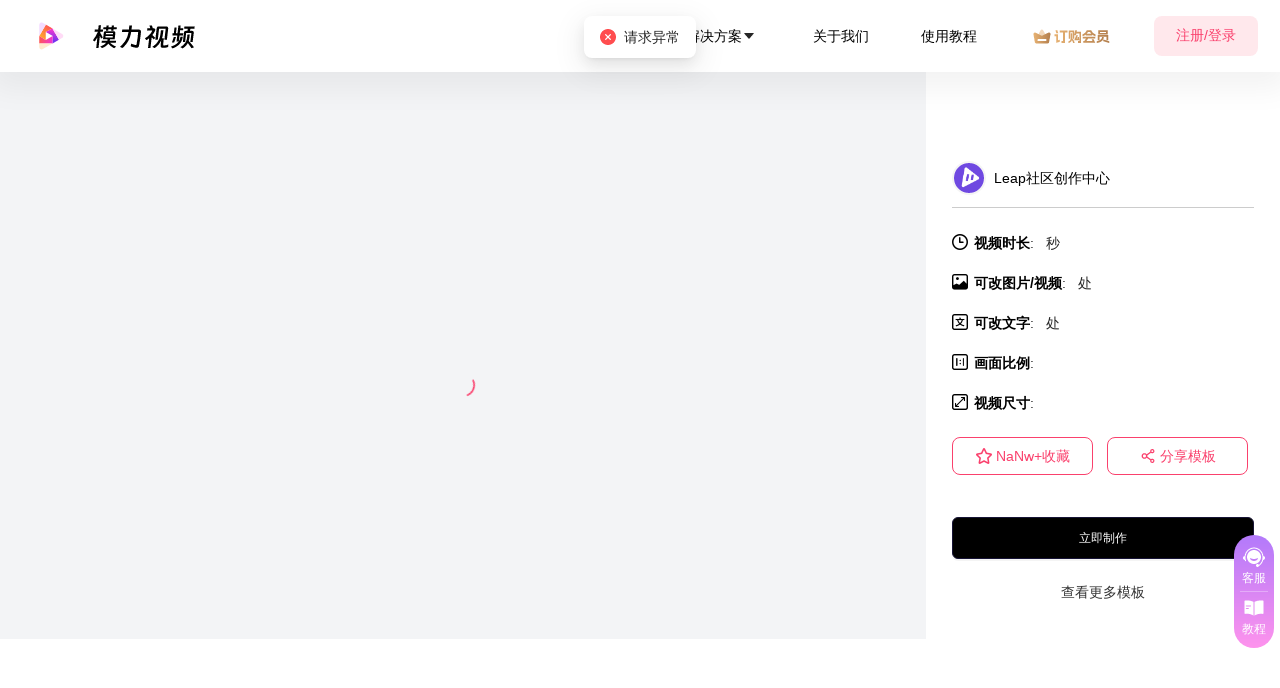

--- FILE ---
content_type: text/html
request_url: https://www.mooliv.com/templateDetail?template_id=105482
body_size: 4516
content:
<!DOCTYPE html>
<html lang="ch">
  <head>
    <meta charset="utf-8" />
    <meta http-equiv="Content-Type" content="text/html;charset=utf-8" />
    <meta http-equiv="X-UA-Compatible" content="IE=edge,chrome=1" />
    <meta name="renderer" content="webkit" />
    <meta name="force-rendering" content="webkit" />
    <meta name="baidu-site-verification" content="code-lx7fsuY4up" />
    <meta
      name="keywords"
      data-react-helmet="true"
      content="AI短视频平台, 智能创作平台, 个人短视频创作, 企业短视频量产, 智能剪辑, AI剪辑, 批量视频生成, 脚本生成视频, 电商场景视频, 信息流视频, 企业宣传视频, 爆款生成, 降本提效, 直播打标, 直播拆条, 爆款拆解, 跨境电商, 定制化视频解决方案，AI智能视频剪辑，短视频创作智能体，剪辑智能体，视频剪辑agent，剪辑工作流，视频agent，AI短视频工作流"
    />
    <meta
      name="description"
      data-react-helmet="true"
      content="10万+创作者首选的AI短视频平台，支持3分钟生成爆款，提供指令式剪辑、AI批量生产能力，个人注册即享免费额度；为企业定制AIGC、直播精剪等多场景1v1方案，已服务阿里巴巴、联通等品牌，实现月产百万条+降本提效。"
    />
    <meta
      name="title"
      data-react-helmet="true"
      content="AI短视频智能创作平台｜助力电商带货破量、自媒体爆款批量生成，为企业实现降本提效"
    />

    <meta
      http-equiv="origin-trial"
      domain="mooliv.com"
      content="AiI/vZRX0QMwsQExZVb8C7VoOY+Tw+mgyw4hArgBMFhq404iN5YGp/m/ZJh+hJrn1B4E89tFnV4V1zh9vMoT6QYAAABzeyJvcmlnaW4iOiJodHRwczovL21iamlhLmNvbTo0NDMiLCJmZWF0dXJlIjoiVW5yZXN0cmljdGVkU2hhcmVkQXJyYXlCdWZmZXIiLCJleHBpcnkiOjE2ODgwODMxOTksImlzU3ViZG9tYWluIjp0cnVlfQ=="
    />

    <meta name="baidu-site-verification" content="code-FMeOLsxYMF" />
    <meta
      name="viewport"
      content="width=device-width, initial-scale=1, maximum-scale=1, minimum-scale=1, user-scalable=no"
    />
    <link rel="preconnect" href="https://video-creater-file.atvideo.cc" />
    <link rel="dns-prefetch" href="https://video-creater-file.atvideo.cc" />
    <link
      rel="preconnect"
      href="https://sh-video-creater.oss-cn-shanghai.aliyuncs.com"
    />
    <link
      rel="dns-prefetch"
      href="https://sh-video-creater.oss-cn-shanghai.aliyuncs.com"
    />
    <link rel="preconnect" href="https://creator-shop.atvideo.cc" />
    <link rel="dns-prefetch" href="https://creator-shop.atvideo.cc" />
    <!-- <script src="/js/gt.js"></script> -->
    <script src="/js/weakref.js"></script>
    <script src="/js/Exif.js"></script>
    <script src="/js/icon.js"></script>
    <script src="/js/browers.js"></script>
    <script>
      window.browserInfo = new Browser();
    </script>
    <script src="/js/vesdk.202505081848/sxtext/SXSource.js?v=4"></script>
    <script type="text/javascript">
      // (function () {
      //   if (window.zhuge) return;
      //   var addListener = Element.prototype.addEventListener
      //   window.zgclickhook = true

      //   function zgListener() {
      //     if (window.zhuge && window.zhuge.trackClick) window.zhuge.trackClick(arguments[0])
      //   }

      //   Element.prototype.addEventListener = function () {
      //     var etype = arguments[0]
      //     var listener = arguments[1]
      //     if (etype === 'click' && listener) {
      //       this.setAttribute('zgclickable', true)
      //       this.setAttribute('zghook', parseInt(this.getAttribute('zghook') || 0) + 1)
      //       if (parseInt(this.getAttribute('zghook')) === 1) addListener.call(this, 'click', zgListener)
      //     }
      //     return addListener.apply(this, arguments)
      //   }
      //   var removeListener = Element.prototype.removeEventListener
      //   Element.prototype.removeEventListener = function () {
      //     var etype = arguments[0]
      //     this.setAttribute('zghook', parseInt(this.getAttribute('zghook') || 0) - 1)
      //     if (etype === 'click' && parseInt(this.getAttribute('zghook')) <= 0) {
      //       this.removeAttribute('zgclickable')
      //       removeListener.call(this, etype, zgListener)
      //     }
      //     removeListener.apply(this, arguments)
      //   }
      //   window.zhuge = [];
      //   window.zhuge.methods =
      //     "_init identify track trackRevenue getDid getSid getKey setSuperProperty setUserProperties setWxProperties setPlatform"
      //       .split(" ");
      //   window.zhuge.factory = function (b) {
      //     return function () {
      //       var a = Array.prototype.slice.call(arguments);
      //       a.unshift(b);
      //       window.zhuge.push(a);
      //       return window.zhuge;
      //     }
      //   };
      //   for (var i = 0; i < window.zhuge.methods.length; i++) {
      //     var key = window.zhuge.methods[i];
      //     window.zhuge[key] = window.zhuge.factory(key);
      //   }
      //   window.zhuge.load = function (b, x) {
      //     if (!document.getElementById("zhuge-js")) {
      //       var a = document.createElement("script");
      //       var verDate = new Date();
      //       var verStr = verDate.getFullYear().toString() + verDate.getMonth().toString() + verDate.getDate()
      //         .toString();

      //       a.type = "text/javascript";
      //       a.id = "zhuge-js";
      //       a.async = !0;
      //       a.src = 'https://zgsdk.zhugeio.com/zhuge.min.js?v=' + verStr;
      //       a.onerror = function () {
      //         window.zhuge.identify = window.zhuge.track = function (ename, props, callback) {
      //           if (callback && Object.prototype.toString.call(callback) === '[object Function]') {
      //             callback();
      //           } else if (Object.prototype.toString.call(props) === '[object Function]') {
      //             props();
      //           }
      //         };
      //       };
      //       var c = document.getElementsByTagName("script")[0];
      //       c.parentNode.insertBefore(a, c);
      //       window.zhuge._init(b, x)
      //     }
      //   };
      //   window.zhuge.load('7a882c89c9ea457e9db97a6629bda946', { //配置应用的AppKey
      //     superProperty: { //全局的事件属性(选填)
      //       '应用名称': '模力视频'
      //     },
      //     adTrack: false, //广告监测开关，默认为false
      //     zgsee: false, //视屏采集开关， 默认为false
      //     autoTrack: false,
      //     visualizer: true, //可视化埋点开关
      //     //启用全埋点采集（选填，默认false）
      //     singlePage: true, //是否是单页面应用（SPA），启用autoTrack后生效（选填，默认false）
      //     // debug:true
      //   });
      // })();
    </script>

    <script>
      // 百度统计
      var _hmt = _hmt || [];
      (function () {
        var hm = document.createElement("script");
        hm.src = "https://hm.baidu.com/hm.js?8ddfb53b6a6873e0c448f15f0e8b7736";
        var s = document.getElementsByTagName("script")[0];
        s.parentNode.insertBefore(hm, s);
      })();

      // 埋点
      function baiduTongjiTrackEvent(category, action, label, value) {
        _hmt.push(["_trackEvent", category, action, label, value]);
      }
    </script>
    <!-- 统计20250613 加 -->
    <script
      async=""
      type="text/javascript"
      src="https://tongji.atvideo.cc/script.js"
      data-website-id="07c9b850-d478-4ba0-b8d4-b0ab5984f0fe"
      data-host-url="https://tongji.atvideo.cc/"
    ></script>

    <title>模力视频 - AIGC视频制作平台 | AI剪辑 | 云剪辑 | 海量模板</title>
    <style>
      .browerContain {
        position: absolute;
        top: 40%;
        left: 50%;
        z-index: 500;
        display: flex;
        width: 819px;
        height: 476px;
        background-color: #fff;
        transform: translate(-50%, -40%);
      }

      .browerContainLeft {
        position: relative;
        width: 353px;
        height: 477px;
      }

      .browerContainLeft ul {
        position: absolute;
        top: 80px;
        right: 0;
        bottom: 0;
        left: 0;
        margin: auto;
      }

      .browerContainLeft ul li {
        height: 24px;
        margin-bottom: 30px;
        font-size: 16px;
        font-weight: 400;
        line-height: 24px;
        color: #fff;
        text-align: center;
      }

      .browerContainLeft img {
        width: 100%;
        height: 100%;
      }

      .browerContainRight {
        margin-top: 58px;
        margin-left: 52px;
      }

      .browerContainRight h2 {
        font-size: 16px;
        line-height: 30px;
        color: #333;
      }

      .browerContainRight h3 {
        font-size: 14px;
        line-height: 30px;
        color: #888;
      }

      .experience {
        margin-top: 36px;
      }

      .otherBrowsers {
        margin-top: 36px;
      }

      .downloadBtnGoogle {
        display: block;
        width: 164px;
        height: 40px;
        margin-top: 36px;
        line-height: 40px;
        color: #fff;
        .border-radius-by-height() text-align: center;
        background: #5b4dff;
      }

      .downloadBtnGoogle:hover {
        color: #fff;
      }
    </style>
    <script>
      function isIE() {
        //ie?
        if (!!window.ActiveXObject || "ActiveXObject" in window) return true;
        else return false;
      }

      if (isIE()) {
        //若是IE浏览器，则跳转到如下页面
        var dom = document.querySelector("#root");
        document.write(
          "<div class='browerContain'><div class='browerContainLeft'><img src='//video-creater-file.atvideo.cc/video-editor-shop/asset/6f68558cd5d311eb8e7d00163e248bcb/162633540761356bafe21-ae43-4ba7-8d0d-7ae55b590e60.png'/></div><div class='browerContainRight'><h2>温馨提醒:</h2><h2>您的浏览器兼容性较差，可能导致某些功能无法使用。</h2><h3 class='experience'>为了您更好的使用体验,</h3><h3>推荐您使用最新版的谷歌浏览器</h3><h3 class='otherBrowsers'>若当前为QQ/360/搜狗/遨游浏览器,</h3><h3>请切换为“极速模式”</h3><a href='如何切换急速模式-百度经验'>如何切换</a><a href='https://www.google.cn/intl/zh-cn/chrome/' class='downloadBtnGoogle'>下载谷歌浏览器</a></div></div>"
        );
      }
    </script>
    <script>
      //动态加载js和css
      window.isDynamicLoading = false;
      window.dynamicLoading = {
        css: function (path) {
          if (!path || path.length === 0) {
            throw new Error('argument "path" is required !');
          }
          var head = document.getElementsByTagName("head")[0];
          var link = document.createElement("link");
          link.href = path;
          link.rel = "stylesheet";
          link.type = "text/css";
          head.appendChild(link);
        },
        js: function (path, call) {
          if (!path || path.length === 0) {
            throw new Error('argument "path" is required !');
          }
          var head = document.getElementsByTagName("head")[0];
          var script = document.createElement("script");
          script.src = path;
          script.type = "text/javascript";
          head.appendChild(script);
          script.onload = script.onreadystatechange = function () {
            if (
              !this.readyState ||
              this.readyState == "loaded" ||
              this.readyState == "complete"
            ) {
              call && call();
            }
            script.onload = script.onreadystatechange = null;
          };
        },
      };
      window.SXSdkReady = false;
    </script>

    <script>
      var _hmt = _hmt || [];
      (function () {
        var hm = document.createElement("script");
        hm.src = "https://hm.baidu.com/hm.js?573433a259a0df1bbc3ce9ff150ee8e0"; // 百度统计
        var s = document.getElementsByTagName("script")[0];
        s.parentNode.insertBefore(hm, s);
      })();
    </script>

    <script>
      // 对接的第三方接咨询
      // window._agl = window._agl || [];
      // (function () {
      //   _agl.push(
      //     ['production', '_f7L2XwGXjyszb4d1e2oxPybgD']
      //   );
      //   (function () {
      //     var agl = document.createElement('script');
      //     agl.type = 'text/javascript';
      //     agl.async = true;
      //     agl.src = 'https://fxgate.baidu.com/angelia/fcagl.js?production=_f7L2XwGXjyszb4d1e2oxPybgD';
      //     var s = document.getElementsByTagName('script')[0];
      //     s.parentNode.insertBefore(agl, s);
      //   })();
      // })();
    </script>
    <link rel="stylesheet" href="/umi.f842ac12.css" />
    <script>
      window.routerBase = "/";
    </script>
    <script>
      //! umi version: 3.5.41
    </script>
  </head>

  <body>
    <canvas
      id="ve_text_canvas"
      style="display: none"
      width="100"
      height="100"
    ></canvas>
    <div id="root"></div>

    <script src="/umi.f9dbf987.js"></script>
  </body>
</html>


--- FILE ---
content_type: image/svg+xml
request_url: https://www.mooliv.com/static/go_dy.aea3333a.svg
body_size: 629
content:
<svg width="23" height="22" viewBox="0 0 23 22" fill="none" xmlns="http://www.w3.org/2000/svg">
<g id="Frame">
<path id="Vector" d="M18.1668 4.47013C16.9921 3.70406 16.1436 2.47835 15.8804 1.05228C15.8214 0.74192 15.79 0.427634 15.79 0.101562H12.0421L12.0343 15.1205C11.9714 16.8019 10.5886 18.1533 8.89143 18.1533C8.365 18.1533 7.86607 18.0198 7.43 17.7919C6.42822 17.2655 5.74072 16.2126 5.74072 15.0026C5.74072 13.2662 7.155 11.8519 8.89143 11.8519C9.2175 11.8519 9.52786 11.9069 9.8225 11.9973V8.17085C9.51607 8.12763 9.20964 8.10406 8.89143 8.10406C5.08857 8.10406 1.99286 11.1958 1.99286 15.0026C1.99286 17.3362 3.15964 19.4026 4.93929 20.6519C6.05893 21.4376 7.42214 21.9012 8.89143 21.9012C12.6943 21.9012 15.79 18.8055 15.79 15.0026V7.38513C17.2593 8.44192 19.0625 9.06263 21.0032 9.06263V5.31478C19.9582 5.31478 18.9839 5.00049 18.1668 4.47013Z" fill="#333333"/>
</g>
</svg>


--- FILE ---
content_type: image/svg+xml
request_url: https://www.mooliv.com/static/kf_nor.53136506.svg
body_size: 2005
content:
<svg width="22" height="22" viewBox="0 0 22 22" fill="none" xmlns="http://www.w3.org/2000/svg">
<path d="M10.9994 2.29297C15.3828 2.29297 19.0023 5.69733 19.6166 10.1211C20.0464 10.2086 20.4307 10.4474 20.6996 10.7939C20.9685 11.1406 21.1036 11.5726 21.0814 12.0107C21.0592 12.4489 20.881 12.8649 20.5785 13.1826C20.276 13.5002 19.8694 13.6986 19.433 13.7422C18.8665 16.065 17.4479 18.0705 15.4798 19.3145C15.3599 19.6068 15.1431 19.8489 14.8656 20C14.5879 20.1511 14.2662 20.2026 13.9554 20.1445C13.6448 20.0865 13.3639 19.9227 13.1595 19.6816C12.9551 19.4405 12.8397 19.1364 12.8334 18.8203C12.827 18.5042 12.9298 18.1955 13.1244 17.9463C13.3189 17.6972 13.5936 17.5226 13.9017 17.4521C14.2098 17.3817 14.5333 17.4198 14.8168 17.5596C15.1 17.6994 15.3268 17.9325 15.4584 18.2197C17.5115 16.7017 18.7914 14.2013 18.7914 11.4551C18.7914 6.89741 15.2967 3.20996 10.9994 3.20996C6.70208 3.21002 3.20738 6.89659 3.20738 11.4561C3.20717 12.4002 3.36041 13.3382 3.6605 14.2334C3.68172 14.2908 3.69159 14.352 3.68882 14.4131C3.68602 14.4743 3.6703 14.5345 3.6439 14.5898C3.6175 14.6451 3.58032 14.6947 3.53452 14.7354C3.48874 14.7759 3.43524 14.8066 3.3773 14.8262C3.31925 14.8458 3.25774 14.8541 3.19663 14.8496C3.13561 14.8451 3.07629 14.8277 3.02183 14.7998C2.96732 14.7719 2.91859 14.7335 2.87925 14.6865C2.83998 14.6396 2.81029 14.5849 2.79234 14.5264C2.70504 14.2684 2.62852 14.0068 2.56382 13.7422C2.12757 13.6982 1.72151 13.4993 1.41929 13.1816C1.11695 12.8638 0.938323 12.4479 0.916361 12.0098C0.894408 11.5718 1.03031 11.1404 1.29917 10.7939C1.56821 10.4474 1.95324 10.2084 2.38316 10.1211C2.99742 5.69742 6.616 2.29302 10.9994 2.29297ZM10.9984 4.58496C12.7002 4.58499 14.3322 5.26151 15.5355 6.46484C16.7388 7.66818 17.4154 9.30018 17.4154 11.002C17.4154 12.7037 16.7388 14.3357 15.5355 15.5391C14.3322 16.7424 12.7002 17.4189 10.9984 17.4189C9.2966 17.4189 7.66464 16.7424 6.46128 15.5391C5.25792 14.3357 4.5814 12.7038 4.5814 11.002C4.58142 9.30017 5.25794 7.66819 6.46128 6.46484C7.66463 5.26154 9.29663 4.58496 10.9984 4.58496ZM10.9984 12.835C8.97262 12.835 7.33149 11.6181 7.3314 12.377C7.3314 13.136 8.97256 14.6689 10.9984 14.6689C13.0242 14.6689 14.6654 13.1359 14.6654 12.377C14.6653 11.6181 13.0241 12.8349 10.9984 12.835Z" fill="white"/>
</svg>


--- FILE ---
content_type: image/svg+xml
request_url: https://www.mooliv.com/static/go_wb.4ce94cc8.svg
body_size: 3354
content:
<svg width="35" height="34" viewBox="0 0 35 34" fill="none" xmlns="http://www.w3.org/2000/svg">
<g id="Frame">
<path id="Vector" d="M15.545 25.1697C18.1694 24.6384 19.9437 22.4497 19.5134 20.2344C19.1416 18.3272 17.2609 17.0469 15.0722 17.0469C14.7154 17.0473 14.3595 17.0829 14.0097 17.1531C11.3853 17.6844 9.61093 19.8731 10.0412 22.0884C10.4716 24.3038 12.9259 25.6797 15.545 25.1697ZM15.6194 19.4694C15.7827 19.4609 15.9449 19.5015 16.0849 19.5861C16.2249 19.6707 16.3363 19.7953 16.4048 19.9438C16.4733 20.0924 16.4957 20.2581 16.4691 20.4195C16.4425 20.5808 16.3681 20.7306 16.2556 20.8493C16.143 20.968 15.9975 21.0502 15.8378 21.0854C15.678 21.1206 15.5114 21.107 15.3594 21.0466C15.2074 20.9861 15.077 20.8814 14.9851 20.7461C14.8932 20.6108 14.844 20.4511 14.8437 20.2875C14.8421 20.0773 14.922 19.8747 15.0667 19.7221C15.2113 19.5696 15.4094 19.479 15.6194 19.4694ZM12.7187 20.7497C13.5262 20.3725 14.4134 20.5637 14.695 21.18C14.9766 21.7962 14.5781 22.5984 13.7812 22.9756C13.52 23.0981 13.2357 23.1633 12.9472 23.1669C12.7166 23.1841 12.4859 23.134 12.2832 23.0227C12.0804 22.9115 11.9143 22.7438 11.805 22.54C11.5075 21.9291 11.9272 21.1269 12.7187 20.7497Z" fill="#040000"/>
<path id="Vector_2" d="M16.0231 28.4714C22.9294 28.4714 28.4544 24.8111 28.4544 20.2902C28.4544 16.4758 23.7475 16.4758 23.7475 16.2261C23.7475 15.9764 26.0956 13.7664 23.7475 12.3852C22.345 11.5564 20.2413 11.9814 18.8069 12.3852C18.2989 12.5831 17.7768 12.743 17.245 12.8633C19.0938 9.63859 16.4588 8.61328 15.12 8.61328C11.9325 8.61328 3.54407 15.748 3.54407 20.2636C3.54407 24.7792 9.1275 28.4714 16.0231 28.4714ZM14.8809 15.4345C19.285 14.813 23.1897 16.6723 23.5988 19.5783C24.0078 22.4842 20.7672 25.3477 16.3578 25.9533C15.7999 26.0313 15.2371 26.0704 14.6738 26.0702C10.9975 26.0702 8.00125 24.3383 7.64532 21.8202C7.23625 18.9142 10.4769 16.0508 14.8809 15.4345Z" fill="#E71F19"/>
<path id="Vector_3" d="M28.3111 9.65375C26.7121 7.32156 22.9508 7.72 22.9508 7.72C22.8339 7.72733 22.7167 7.71042 22.6067 7.67033C22.4966 7.63024 22.396 7.56782 22.3112 7.48701C22.2264 7.4062 22.1592 7.30873 22.1139 7.20073C22.0685 7.09272 22.046 6.9765 22.0477 6.85938V6.42375C22.049 6.19019 22.1413 5.96634 22.305 5.79971C22.4686 5.63307 22.6908 5.53677 22.9243 5.53125H23.4289C24.5711 5.53125 27.4239 5.74906 29.5064 7.75188C32.1786 10.3125 31.3127 14.9131 31.3127 14.9131C31.2801 15.15 31.1644 15.3675 30.9864 15.5271C30.8084 15.6866 30.5795 15.7778 30.3405 15.7844H29.9686C29.8585 15.7896 29.7486 15.7698 29.6472 15.7263C29.5459 15.6829 29.4557 15.6169 29.3835 15.5335C29.3114 15.4501 29.2592 15.3514 29.2307 15.2449C29.2023 15.1383 29.1985 15.0267 29.2196 14.9184C29.2196 14.9184 29.9102 11.9859 28.3111 9.65375Z" fill="#F5AA15"/>
<path id="Vector_4" d="M26.4197 14.7471H26.9509C27.1143 14.7439 27.2715 14.6846 27.3963 14.5791C27.5211 14.4737 27.6058 14.3286 27.6362 14.1681C27.6362 14.1681 28.2631 11.7402 26.8075 10.4121C26.1156 9.79489 25.2165 9.46105 24.2894 9.47712C24.0072 9.47242 23.7255 9.50095 23.45 9.56212C23.2912 9.59013 23.147 9.67199 23.0415 9.79391C22.936 9.91583 22.8758 10.0704 22.8709 10.2315V10.4599C22.8665 10.5376 22.8791 10.6153 22.908 10.6875C22.9368 10.7598 22.9812 10.8248 23.038 10.878C23.0947 10.9312 23.1625 10.9713 23.2364 10.9954C23.3104 11.0196 23.3887 11.0272 23.4659 11.0177C23.4659 11.0177 25.0597 10.7999 25.8353 11.7349C26.6109 12.6699 26.0053 14.184 26.0053 14.184C25.9786 14.249 25.969 14.3197 25.9776 14.3894C25.9861 14.4592 26.0125 14.5255 26.0541 14.5821C26.0958 14.6387 26.1513 14.6836 26.2153 14.7125C26.2793 14.7414 26.3497 14.7533 26.4197 14.7471Z" fill="#F5AA15"/>
</g>
</svg>


--- FILE ---
content_type: application/javascript
request_url: https://www.mooliv.com/js/vesdk.202505081848/sxtext/SXSource.js?v=4
body_size: 2598
content:
/**
 * SXSource 资源对象
 *
 */

const SXSourceType = {
  LOCAL: 0,
  REMOTE: 1,
};

/**
 *  资源父类，未实现 load 方法，实例化子类使用
 *
 */
class SXSource {
  constructor(type, localPath) {
    // this.FS = window.FS;

    this.id = "source-" + SXSource.uuid();
    this.type = type;
    this.localPath = localPath;
    this.refCount = 1;
    this.isLoading = false;
    this.isLoaded = false;
    this.localFilePaths = [];
    console.log("SXRemoteSource", this.id, this.localPath);
  }

  static uuid() {
    var s = [];
    var hexDigits = "0123456789abcdef";
    for (var i = 0; i < 36; i++) {
      s[i] = hexDigits.substr(Math.floor(Math.random() * 0x10), 1);
    }
    s[14] = "4"; // bits 12-15 of the time_hi_and_version field to 0010
    s[19] = hexDigits.substr((s[19] & 0x3) | 0x8, 1); // bits 6-7 of the clock_seq_hi_and_reserved to 01
    s[8] = s[13] = s[18] = s[23] = "-";

    var uuid = s.join("");
    return uuid;
  }

  getFS() {
    if (window.FS != undefined) {
      return window.FS;
    }

    if (window.Module && window.Module.FS) {
      return Module.FS;
    }

    if (window.SXTextSDK.FS) {
      return window.SXTextSDK.FS;
    }

    return null;
  }

  /**
   *  向内存中写入文件
   * @param filePath string  内存路径
   * @param data ArrayBuffer对象
   * @return statusObj
   *      msg : stirng;
   *      status : boolean;
   */
  loadDataIntoMemory(filePath, data) {
    let FS = this.getFS();
    let statusObj = {
      msg: "ok",
      status: true,
    };

    if (!filePath || !data) {
      statusObj.msg = "文件路径或数据不存在!";
      statusObj.status = false;
      return statusObj;
    }
    try {
      let uint8Data = new Uint8Array(data);
      FS.writeFile(filePath, uint8Data);
    } catch (err) {
      statusObj.msg = err.message;
      statusObj.status = false;
    }
    return statusObj;
  }

  /**
   * 获取目录
   *
   */
  getDirPath(path) {
    var last = path.lastIndexOf("/");
    if (last > 0) {
      return path.substring(0, last + 1);
    }

    return "/";
  }

  /**
   * 判断内存文件是否存在
   * @param  filePath
   */
  isExistFilePath(filePath) {
    let FS = this.getFS();
    try {
      FS.stat(filePath);
      return true;
    } catch (error) {
      return false;
    }
  }

  /**
   * 清除当前source对象,写入内存的资源
   * @param  fileList:<string>Array
   *  当前的localFilePaths数组
   */
  clear(fileList) {
    let FS = this.getFS();
    fileList = fileList.reverse();
    for (const key in fileList) {
      const path = fileList[key];
      let isExist = this.isExistFilePath(path);
      if (!isExist) continue;
      let fileInfo = FS.stat(path);
      if (FS.isFile(fileInfo.mode)) {
        FS.unlink(path);
      }
      if (FS.isDir(fileInfo.mode)) {
        FS.rmdir(path);
      }
    }
    this.localFilePaths = [];
  }

  /**
   * 创建内存文件夹
   * @param filePath : string;
   */
  mkdirInToMemory(dirPath) {
    let FS = this.getFS();
    let arrpaths = dirPath.split("/");
    if (arrpaths.length === 0) {
      return;
    }
    let targetPath = "";
    for (let j = 0; j < arrpaths.length - 1; j++) {
      if (arrpaths[j] === "") continue;
      targetPath = targetPath + "/" + arrpaths[j];
      try {
        FS.stat(targetPath);
      } catch (err) {
        FS.mkdir(targetPath, 0o777);
      }
    }
  }

  /**
   * 加载， 父类不实现
   *
   */
  load() {
    return null;
  }

  /**
   * 从 FS 中删除文件, 不可恢复
   * */
  unload() {
    this.isLoaded = false;
    this.isLoading = false;
    this.refCount = 0;

    let isExist = this.isExistFilePath(this.localPath);
    if (!isExist) {
      return;
    }
    let FS = this.getFS();
    let path = this.localPath;
    let fileInfo = FS.stat(path);
    if (FS.isFile(fileInfo.mode)) {
      console.log("remove : " + path);
      FS.unlink(path);
    }
    if (FS.isDir(fileInfo.mode)) {
      this.clear(this.localFilePaths);
      console.log("remove : " + path);
    }
  }

  getContent() {
    if (!this.isLoaded) {
      return null;
    }
    let isExist = this.isExistFilePath(this.localPath);
    let fileInfo = FS.stat(this.localPath);
    if (isExist && FS.isFile(fileInfo.mode)) {
      return FS.readFile(this.localPath);
    }

    return null;
  }

  extname(filename) {
    if (!filename || typeof filename != "string") {
      return "";
    }
    let a = filename.split("").reverse().join("");
    let b = a.substring(0, a.search(/\./)).split("").reverse().join("");
    return b;
  }

  isVideo(ext) {
    let exts = ["mp4", "mov", "mts", "mxf"];
    for (let i = 0; i < exts.length; i++) {
      if (ext == exts[i]) {
        return true;
      }
    }

    return false;
  }

  isImage(ext) {
    let exts = ["png", "jpeg", "jpg", "gif"];
    for (let i = 0; i < exts.length; i++) {
      if (ext == exts[i]) {
        return true;
      }
    }

    return false;
  }

  isLoading() {
    return this.isLoading;
  }

  isLoaded() {
    return this.isLoaded;
  }

  getType() {
    return this.type;
  }

  getLocalPath() {
    return this.localPath;
  }
}

/**
 * 加载本地 arraybuffer 到 FS 中
 *
 *
 */
class SXLocalSource extends SXSource {
  /**
   *  构造函数
   *
   * @param data, ArrayBuffer
   * @param localPath, 写入的本地路径
   *
   */
  constructor(data, localPath) {
    super(SXSourceType.REMOTE, localPath);
    this.data = data;
  }

  load() {
    // 如果文件已经存在， 立即返回成功
    if (this.isExistFilePath(this.localPath)) {
      this.isLoaded = true;
      this.isLoading = false;
      return new Promise((resolve) => {
        resolve({
          status: this.isLoaded,
          isLoading: this.isLoading,
          isLoaded: this.isLoaded,
          path: this.localPath,
        });
      });
    }

    if (this.isLoading || this.isLoaded) {
      return new Promise((resolve) => {
        resolve({
          status: this.isLoaded,
          isLoading: this.isLoading,
          isLoaded: this.isLoaded,
          path: this.localPath,
        });
      });
    }

    this.isLoading = true;
    return new Promise((resolve) => {
      let ret = this.loadDataIntoMemory(this.localPath, this.data);
      this.isLoading = false;
      if (ret.status == false) {
        this.isLoaded = true;
        resolve({
          status: false,
          isLoading: this.isLoading,
          isLoaded: this.isLoaded,
          path: this.localPath,
        });
      } else {
        this.isLoaded = true;
        resolve({
          status: ret,
          isLoading: this.isLoading,
          isLoaded: this.isLoaded,
          path: this.localPath,
        });
      }
    });
  }
}

/**
 * SXRemoteSource
 *
 * 用于下载素材到 FS 中
 *
 */
class SXRemoteSource extends SXSource {
  /**
   * 创建一个SXRemoteSource
   *
   * @param url 下载链接
   * @param path, 本地保存目录
   *
   */
  constructor(url, path) {
    super(SXSourceType.LOCAL, path);
    this.url = url;
    this.loadPromise = null;
  }

  get(url) {
    return new Promise((resolve, reject) => {
      var xhr = new XMLHttpRequest();
      xhr.open("GET", url, true);
      xhr.responseType = "arraybuffer";
      xhr.onreadystatechange = function () {
        if (this.readyState === 4) {
          if (this.status === 200) {
            resolve({ status: true, response: this.response });
            return;
          } else {
            console.warn("request file failed: " + url + ", status: " + this.status);
            resolve({ status: false, response: this.response });
          }
        }
      };

      xhr.onerror = xhr.onabort = function (e) {
        console.warn("requst file failed: " + url, e);
        resolve({ status: false, response: this.response });
      };

      xhr.send();
    });
  }

  /**
   * 开始加载资源
   *
   * */
  load() {
    // 如果文件已经存在， 立即返回成功
    if (this.isExistFilePath(this.localPath)) {
      this.isLoaded = true;
      this.isLoading = false;
      return new Promise((resolve) => {
        resolve({
          status: this.isLoaded,
          isLoading: this.isLoading,
          isLoaded: this.isLoaded,
          path: this.localPath,
        });
      });
    }

    if (this.url == "" || this.extname(this.url) == "") {
      console.warn("invalid source, url:  " + this.url + ", localPath: " + this.localPath);
      this.isLoading = false;
      this.isLoaded = false;

      return new Promise((resolve) => {
        resolve({
          status: false,
          isLoading: this.isLoading,
          isLoaded: this.isLoaded,
          path: this.localPath,
        });
      });
    }

    if (this.isLoading == false && this.isLoaded == false) {
      // return new Promise((resolve) => {
      //   resolve({
      //     status: this.isLoaded,
      //     isLoading: this.isLoading,
      //     isLoaded: this.isLoaded,
      //     path: this.localPath,
      //   });
      // });

      this.loadPromise = this.get(this.url);
    }

    this.isLoading = true;
    return this.loadPromise.then((ret) => {
      if (ret.status == false) {
        return {
          status: false,
          isLoading: this.isLoading,
          isLoaded: this.isLoaded,
          path: this.localPath,
        };
      } else {
        let res = this.loadFile(ret.response, this.localPath, 0);
        return {
          status: res,
          isLoading: this.isLoading,
          isLoaded: this.isLoaded,
          path: this.localPath,
        };
      }
    });
  }

  /**
   * 加载文件
   * @param  url :string; 网络资源路径
   * @param  filePath :string; 内存文件路径
   */
  loadFile(data, filePath, status) {
    if (status != 0) {
      console.error(`loading status ${this.type} ${filePath} : ${status}`);
    }

    if (status != 0) {
      this.isLoaded = false;
      this.isLoading = false;
      return false;
    }

    let isExist = this.isExistFilePath(filePath);
    if (isExist) return true;

    // 创建文件夹
    var dirPath = this.getDirPath(this.localPath);
    if (!this.isExistFilePath(dirPath)) {
      this.mkdirInToMemory(dirPath);
    }

    // 写入内存
    let ret = this.loadDataIntoMemory(filePath, data);
    if (ret.status) {
      this.localPath = filePath;
      this.isLoaded = true;
      this.isLoading = false;
      return true;
    } else {
      console.error("FS write file error :" + this.localPath + ", " + this.url);
    }

    return false;
  }
}


--- FILE ---
content_type: application/javascript
request_url: https://www.mooliv.com/js/weakref.js
body_size: 734
content:
/*! (c) Andrea Giammarchi - ISC */
var self = this || {};
try {
  (self.WeakRef = WeakRef), (self.FinalizationGroup = FinalizationGroup);
} catch (e) {
  !(function (e, t) {
    var i = new e();
    function n(e) {
      i.set(this, e);
    }
    t(n.prototype, {
      deref: {
        value: function () {
          return i.get(this);
        },
      },
    });
    var a = new e();
    function r(e) {
      a.set(this, []);
    }
    t(r.prototype, {
      register: {
        value: function (e, t) {
          var i = a.get(this);
          i.indexOf(t) < 0 && i.push(t);
        },
      },
      unregister: {
        value: function (e, t) {
          var i = a.get(this),
            n = i.indexOf(t);
          return -1 < n && i.splice(n, 1), -1 < n;
        },
      },
      cleanupSome: {
        value: function (e) {
          e(a.get(this));
        },
      },
    }),
      (self.WeakRef = n),
      (self.FinalizationGroup = r);
  })(WeakMap, Object.defineProperties);
}


--- FILE ---
content_type: image/svg+xml
request_url: http://mbjia-static.atvideo.cc/website/Home/header_buy_vip_v1.svg
body_size: 3371
content:
<svg width="78" height="20" viewBox="0 0 78 20" fill="none" xmlns="http://www.w3.org/2000/svg">
<path fill-rule="evenodd" clip-rule="evenodd" d="M5.68262 8.74609H14.1967L11.162 3.31791C10.585 2.28691 9.09599 2.30391 8.54299 3.34791L5.68262 8.74609Z" fill="#F1D7BA"/>
<path fill-rule="evenodd" clip-rule="evenodd" d="M4.36286 16.4329H15.5609C15.9178 16.4331 16.2635 16.308 16.5377 16.0794C16.8118 15.8507 16.997 15.5331 17.0609 15.1819L18.4959 7.31794C18.7189 6.09294 17.4609 5.13094 16.3379 5.66794L10.4979 8.45894C10.0759 8.66094 9.58486 8.65794 9.16586 8.45094L3.63186 5.71894C2.50986 5.16494 1.23486 6.12394 1.45586 7.35594L2.86186 15.1779C2.99286 15.9039 3.62486 16.4329 4.36286 16.4329ZM6.40181 14.0586H13.5518C14.1038 14.0586 14.5518 13.6106 14.5518 13.0586C14.5518 12.5066 14.1038 12.0586 13.5518 12.0586H6.40181C5.84981 12.0586 5.40181 12.5066 5.40181 13.0586C5.40181 13.6106 5.84981 14.0586 6.40181 14.0586Z" fill="url(#paint0_linear_2771_49400)"/>
<path d="M29.42 14.08H31.1V5.414H27.642V3.552H35.44V5.414H33.06V15.9H29.42V14.08ZM22.49 7.29H25.976V13.254L27.712 12.736V14.822L24.128 15.9V9.152H22.49V7.29ZM25.36 3.3L26.298 6.338H24.394L23.456 3.3H25.36ZM46.094 14.08H47.396V6.548H44.428C44.288 7.136 44.12 7.67733 43.924 8.172H42.146V11.826H40.704V5.274H38.212V11.826H36.756V3.51H42.146V7.92C42.37 7.31333 42.5893 6.59467 42.804 5.764C43.0187 4.93333 43.1447 4.06533 43.182 3.16H44.904C44.8853 3.62667 44.8387 4.14933 44.764 4.728H49.118V15.9H46.094V14.08ZM36.56 14.192C37.3067 14.052 37.8573 13.6973 38.212 13.128C38.5667 12.5587 38.744 11.854 38.744 11.014V6.324H40.172V11.014C40.172 11.2007 40.1673 11.3407 40.158 11.434C41.3247 12.3207 42.1413 13.8093 42.608 15.9H41.04C40.9467 15.312 40.8067 14.7987 40.62 14.36C40.4333 13.912 40.1767 13.5247 39.85 13.198C39.5887 13.954 39.1827 14.57 38.632 15.046C38.0813 15.522 37.3907 15.8533 36.56 16.04V14.192ZM44.26 8.172H45.996L44.68 11.56H45.688L45.548 9.936H46.99L47.256 13.31H42.258L44.26 8.172ZM63.44 9.25C62.264 8.90467 61.2093 8.36333 60.276 7.626V8.494H53.724V7.626C52.7907 8.36333 51.736 8.90467 50.56 9.25V7.36C51.6707 6.884 52.548 6.31933 53.192 5.666C53.8453 5.00333 54.368 4.21467 54.76 3.3H59.24C59.632 4.21467 60.15 5.00333 60.794 5.666C61.4473 6.31933 62.3293 6.884 63.44 7.36V9.25ZM50.7 9.796H63.3V11.574H56.118L54.48 13.996H60.444L59.66 12.358H61.648L63.3 15.788H51.218V13.996H52.324L53.962 11.574H50.7V9.796ZM59.324 6.758C58.8573 6.26333 58.4467 5.69867 58.092 5.064H55.908C55.5533 5.69867 55.1427 6.26333 54.676 6.758H59.324ZM76.362 8.102V13.17H74.556V9.656H67.444V13.17H65.638V8.102H76.362ZM64.686 14.29C66.338 13.9727 67.6167 13.4687 68.522 12.778C69.4367 12.078 69.964 11.126 70.104 9.922H71.896C71.7747 11.574 71.126 12.9133 69.95 13.94C68.7833 14.9667 67.0287 15.6667 64.686 16.04V14.29ZM66.17 3.356H75.83V7.472H66.17V3.356ZM74.01 5.932V4.896H67.99V5.932H74.01ZM71.35 12.498L77.3 14.318V16.04L71.35 14.234V12.498Z" fill="url(#paint1_linear_2771_49400)"/>
<defs>
<linearGradient id="paint0_linear_2771_49400" x1="1.43066" y1="10.9743" x2="18.5218" y2="10.9743" gradientUnits="userSpaceOnUse">
<stop stop-color="#E7B273"/>
<stop offset="1" stop-color="#B37E4C"/>
</linearGradient>
<linearGradient id="paint1_linear_2771_49400" x1="22" y1="10" x2="78" y2="10" gradientUnits="userSpaceOnUse">
<stop stop-color="#E7B273"/>
<stop offset="1" stop-color="#B37E4C"/>
</linearGradient>
</defs>
</svg>


--- FILE ---
content_type: image/svg+xml
request_url: https://www.mooliv.com/static/technique.89ea53ce.svg
body_size: 526
content:
<svg width="30" height="30" viewBox="0 0 30 30" fill="none" xmlns="http://www.w3.org/2000/svg">
<path d="M16.2809 7.83938L19.5709 4.54942C20.146 4.00064 20.8037 3.72668 21.5455 3.72622C22.282 3.72577 22.9341 4.00681 23.4954 4.56805C24.0566 5.12928 24.3376 5.7788 24.3385 6.51924C24.3354 7.25837 24.0628 7.91744 23.514 8.49251L20.224 11.7825L22.1956 13.754C22.9224 14.5071 23.2835 15.3841 23.2829 16.3837C23.2823 17.3832 22.9175 18.2606 22.1923 19.0147L9.04872 5.87107C9.80276 5.14332 10.6802 4.78111 11.6797 4.78049C12.6793 4.77987 13.5563 5.14364 14.3094 5.86783L16.2809 7.83938ZM20.8764 20.3307L14.3947 26.8123C13.6136 27.5934 12.3473 27.5934 11.5663 26.8123L1.25106 16.4972C0.470012 15.7161 0.470013 14.4498 1.25106 13.6687L7.73274 7.18705L20.8764 20.3307Z" fill="white"/>
</svg>


--- FILE ---
content_type: image/svg+xml
request_url: https://www.mooliv.com/static/go_wx.80111b79.svg
body_size: 1582
content:
<svg width="27" height="26" viewBox="0 0 27 26" fill="none" xmlns="http://www.w3.org/2000/svg">
<g id="Frame" clip-path="url(#clip0_6364_244519)">
<path id="Vector" d="M18.0987 8.81753C18.3977 8.81753 18.6919 8.84028 18.9876 8.87278C18.1914 5.16453 14.228 2.41016 9.70238 2.41016C4.64375 2.41016 0.5 5.85678 0.5 10.2362C0.5 12.763 1.878 14.8382 4.18225 16.4502L3.2625 19.2175L6.48 17.6055C7.6305 17.8314 8.5535 18.0654 9.70238 18.0654C9.99162 18.0654 10.2776 18.0524 10.5604 18.0313C10.3816 17.4154 10.276 16.7719 10.276 16.1008C10.2776 12.0805 13.7291 8.81753 18.0987 8.81753ZM13.1522 6.32316C13.8477 6.32316 14.3044 6.77978 14.3044 7.47203C14.3044 8.16103 13.8477 8.62253 13.1522 8.62253C12.4649 8.62253 11.7726 8.16103 11.7726 7.47203C11.7726 6.77816 12.4632 6.32316 13.1522 6.32316ZM6.71237 8.62253C6.02175 8.62253 5.32625 8.16103 5.32625 7.47203C5.32625 6.77978 6.02175 6.32316 6.71237 6.32316C7.403 6.32316 7.86125 6.77816 7.86125 7.47203C7.86125 8.16103 7.403 8.62253 6.71237 8.62253ZM26.5 15.9903C26.5 12.3113 22.8178 9.31316 18.6821 9.31316C14.3028 9.31316 10.8561 12.3129 10.8561 15.9903C10.8561 19.679 14.3044 22.6674 18.6821 22.6674C19.5986 22.6674 20.5232 22.4383 21.443 22.2075L23.9666 23.592L23.2744 21.291C25.122 19.9033 26.5 18.0654 26.5 15.9903ZM16.1439 14.8382C15.6873 14.8382 15.2241 14.3832 15.2241 13.9184C15.2241 13.4602 15.6873 12.9987 16.1439 12.9987C16.8426 12.9987 17.296 13.4602 17.296 13.9184C17.296 14.3832 16.8426 14.8382 16.1439 14.8382ZM21.2057 14.8382C20.7524 14.8382 20.2909 14.3832 20.2909 13.9184C20.2909 13.4602 20.7507 12.9987 21.2057 12.9987C21.898 12.9987 22.3579 13.4602 22.3579 13.9184C22.3579 14.3832 21.898 14.8382 21.2057 14.8382Z" fill="#04CB00"/>
</g>
<defs>
<clipPath id="clip0_6364_244519">
<rect width="26" height="26" fill="white" transform="translate(0.5)"/>
</clipPath>
</defs>
</svg>


--- FILE ---
content_type: application/javascript
request_url: https://www.mooliv.com/js/browers.js
body_size: 3501
content:
/**
 * 浏览器解析，浏览器、Node.js皆可
 * https://github.com/mumuy/browser
 */

(function (root, factory) {
  if (typeof define === "function" && (define.amd || define.cmd)) {
    // AMD&CMD
    define(function () {
      return factory(root);
    });
  } else if (typeof exports === "object") {
    // Node, CommonJS-like
    module.exports = factory(root);
  } else {
    // Browser globals (root is window)
    root.Browser = factory(root);
  }
})(typeof self !== "undefined" ? self : this, function (root) {
  var _window = root || {};
  var _navigator = typeof root.navigator != "undefined" ? root.navigator : {};
  var _mime = function (option, value) {
    var mimeTypes = _navigator.mimeTypes;
    for (var mt in mimeTypes) {
      if (mimeTypes[mt][option] == value) {
        return true;
      }
    }
    return false;
  };

  return function (userAgent) {
    var u = userAgent || _navigator.userAgent || {};
    var _this = this;

    var match = {
      //内核
      Trident: u.indexOf("Trident") > -1 || u.indexOf("NET CLR") > -1,
      Presto: u.indexOf("Presto") > -1,
      WebKit: u.indexOf("AppleWebKit") > -1,
      Gecko: u.indexOf("Gecko/") > -1,
      KHTML: u.indexOf("KHTML/") > -1,
      //浏览器
      Safari: u.indexOf("Safari") > -1,
      Chrome: u.indexOf("Chrome") > -1 || u.indexOf("CriOS") > -1,
      IE: u.indexOf("MSIE") > -1 || u.indexOf("Trident") > -1,
      Edge:
        u.indexOf("Edge") > -1 ||
        u.indexOf("Edg/") > -1 ||
        u.indexOf("EdgA") > -1 ||
        u.indexOf("EdgiOS") > -1,
      Firefox: u.indexOf("Firefox") > -1 || u.indexOf("FxiOS") > -1,
      "Firefox Focus": u.indexOf("Focus") > -1,
      Chromium: u.indexOf("Chromium") > -1,
      Opera: u.indexOf("Opera") > -1 || u.indexOf("OPR") > -1,
      Vivaldi: u.indexOf("Vivaldi") > -1,
      Yandex: u.indexOf("YaBrowser") > -1,
      Arora: u.indexOf("Arora") > -1,
      Lunascape: u.indexOf("Lunascape") > -1,
      QupZilla: u.indexOf("QupZilla") > -1,
      "Coc Coc": u.indexOf("coc_coc_browser") > -1,
      Kindle: u.indexOf("Kindle") > -1 || u.indexOf("Silk/") > -1,
      Iceweasel: u.indexOf("Iceweasel") > -1,
      Konqueror: u.indexOf("Konqueror") > -1,
      Iceape: u.indexOf("Iceape") > -1,
      SeaMonkey: u.indexOf("SeaMonkey") > -1,
      Epiphany: u.indexOf("Epiphany") > -1,
      360: u.indexOf("QihooBrowser") > -1 || u.indexOf("QHBrowser") > -1,
      "360EE": u.indexOf("360EE") > -1,
      "360SE": u.indexOf("360SE") > -1,
      UC:
        u.indexOf("UCBrowser") > -1 ||
        u.indexOf(" UBrowser") > -1 ||
        u.indexOf("UCWEB") > -1,
      QQBrowser: u.indexOf("QQBrowser") > -1,
      QQ: u.indexOf("QQ/") > -1,
      Baidu:
        u.indexOf("Baidu") > -1 ||
        u.indexOf("BIDUBrowser") > -1 ||
        u.indexOf("baidubrowser") > -1 ||
        u.indexOf("baiduboxapp") > -1 ||
        u.indexOf("BaiduHD") > -1,
      Maxthon: u.indexOf("Maxthon") > -1,
      Sogou: u.indexOf("MetaSr") > -1 || u.indexOf("Sogou") > -1,
      Liebao: u.indexOf("LBBROWSER") > -1 || u.indexOf("LieBaoFast") > -1,
      "2345Explorer":
        u.indexOf("2345Explorer") > -1 ||
        u.indexOf("Mb2345Browser") > -1 ||
        u.indexOf("2345chrome") > -1,
      "115Browser": u.indexOf("115Browser") > -1,
      TheWorld: u.indexOf("TheWorld") > -1,
      XiaoMi: u.indexOf("MiuiBrowser") > -1,
      Quark: u.indexOf("Quark") > -1,
      Qiyu: u.indexOf("Qiyu") > -1,
      Wechat: u.indexOf("MicroMessenger") > -1,
      WechatWork: u.indexOf("wxwork/") > -1,
      Taobao: u.indexOf("AliApp(TB") > -1,
      Alipay: u.indexOf("AliApp(AP") > -1,
      Weibo: u.indexOf("Weibo") > -1,
      Douban: u.indexOf("com.douban.frodo") > -1,
      Suning: u.indexOf("SNEBUY-APP") > -1,
      iQiYi: u.indexOf("IqiyiApp") > -1,
      DingTalk: u.indexOf("DingTalk") > -1,
      Huawei:
        u.indexOf("HuaweiBrowser") > -1 ||
        u.indexOf("HUAWEI/") > -1 ||
        u.indexOf("HONOR") > -1,
      Vivo: u.indexOf("VivoBrowser") > -1,
      //系统或平台
      Windows: u.indexOf("Windows") > -1,
      Linux: u.indexOf("Linux") > -1 || u.indexOf("X11") > -1,
      "Mac OS": u.indexOf("Macintosh") > -1,
      Android: u.indexOf("Android") > -1 || u.indexOf("Adr") > -1,
      HarmonyOS: u.indexOf("HarmonyOS") > -1,
      Ubuntu: u.indexOf("Ubuntu") > -1,
      FreeBSD: u.indexOf("FreeBSD") > -1,
      Debian: u.indexOf("Debian") > -1,
      "Windows Phone":
        u.indexOf("IEMobile") > -1 || u.indexOf("Windows Phone") > -1,
      BlackBerry: u.indexOf("BlackBerry") > -1 || u.indexOf("RIM") > -1,
      MeeGo: u.indexOf("MeeGo") > -1,
      Symbian: u.indexOf("Symbian") > -1,
      iOS: u.indexOf("like Mac OS X") > -1,
      "Chrome OS": u.indexOf("CrOS") > -1,
      WebOS: u.indexOf("hpwOS") > -1,
      //设备
      Mobile:
        u.indexOf("Mobi") > -1 ||
        u.indexOf("iPh") > -1 ||
        u.indexOf("480") > -1,
      Tablet:
        u.indexOf("Tablet") > -1 ||
        u.indexOf("Pad") > -1 ||
        u.indexOf("Nexus 7") > -1 ||
        (navigator.platform === "MacIntel" && navigator.maxTouchPoints > 1),
      //环境
      isWebview: u.indexOf("; wv)") > -1,
    };
    var is360 = false;
    if (_window.chrome) {
      var chrome_version = u.replace(/^.*Chrome\/([\d]+).*$/, "$1");
      if (_window.chrome.adblock2345 || _window.chrome.common2345) {
        match["2345Explorer"] = true;
      } else if (
        _mime("type", "application/360softmgrplugin") ||
        _mime("type", "application/mozilla-npqihooquicklogin")
      ) {
        is360 = true;
      } else if (chrome_version > 36 && _window.showModalDialog) {
        is360 = true;
      } else if (chrome_version > 45) {
        is360 = _mime("type", "application/vnd.chromium.remoting-viewer");
        if (!is360 && chrome_version >= 69) {
          is360 =
            _mime("type", "application/hwepass2001.installepass2001") ||
            _mime("type", "application/asx");
        }
      }
    }
    //修正
    if (match["Mobile"]) {
      match["Mobile"] = !(u.indexOf("iPad") > -1);
    } else if (is360) {
      if (_mime("type", "application/gameplugin")) {
        match["360SE"] = true;
      } else if (
        _navigator &&
        typeof _navigator["connection"] !== "undefined" &&
        typeof _navigator["connection"]["saveData"] == "undefined"
      ) {
        match["360SE"] = true;
      } else {
        match["360EE"] = true;
      }
    }
    if (match["Baidu"] && match["Opera"]) {
      match["Baidu"] = false;
    } else if (match["iOS"]) {
      match["Safari"] = true;
    }
    //基本信息
    var hash = {
      engine: ["WebKit", "Trident", "Gecko", "Presto", "KHTML"],
      browser: [
        "Safari",
        "Chrome",
        "Edge",
        "IE",
        "Firefox",
        "Firefox Focus",
        "Chromium",
        "Opera",
        "Vivaldi",
        "Yandex",
        "Arora",
        "Lunascape",
        "QupZilla",
        "Coc Coc",
        "Kindle",
        "Iceweasel",
        "Konqueror",
        "Iceape",
        "SeaMonkey",
        "Epiphany",
        "XiaoMi",
        "Vivo",
        "360",
        "360SE",
        "360EE",
        "UC",
        "QQBrowser",
        "QQ",
        "Huawei",
        "Baidu",
        "Maxthon",
        "Sogou",
        "Liebao",
        "2345Explorer",
        "115Browser",
        "TheWorld",
        "Quark",
        "Qiyu",
        "Wechat",
        "WechatWork",
        "Taobao",
        "Alipay",
        "Weibo",
        "Douban",
        "Suning",
        "iQiYi",
        "DingTalk",
      ],
      os: [
        "Windows",
        "Linux",
        "Mac OS",
        "Android",
        "HarmonyOS",
        "Ubuntu",
        "FreeBSD",
        "Debian",
        "iOS",
        "Windows Phone",
        "BlackBerry",
        "MeeGo",
        "Symbian",
        "Chrome OS",
        "WebOS",
      ],
      device: ["Mobile", "Tablet"],
    };
    _this.device = "PC";
    _this.language = (function () {
      var g = _navigator.browserLanguage || _navigator.language;
      var arr = g.split("-");
      if (arr[1]) {
        arr[1] = arr[1].toUpperCase();
      }
      return arr.join("_");
    })();
    for (var s in hash) {
      for (var i = 0; i < hash[s].length; i++) {
        var value = hash[s][i];
        if (match[value]) {
          _this[s] = value;
        }
      }
    }
    //系统版本信息
    var osVersion = {
      Windows: function () {
        var v = u.replace(/^Mozilla\/\d.0 \(Windows NT ([\d.]+)[;)].*$/, "$1");
        var hash = {
          10: "10",
          6.4: "10",
          6.3: "8.1",
          6.2: "8",
          6.1: "7",
          "6.0": "Vista",
          5.2: "XP",
          5.1: "XP",
          "5.0": "2000",
        };
        return hash[v] || v;
      },
      Android: function () {
        return u.replace(/^.*Android ([\d.]+);.*$/, "$1");
      },
      HarmonyOS: function () {
        var v = u.replace(/^Mozilla.*Android ([\d.]+)[;)].*$/, "$1");
        var hash = {
          10: "2",
        };
        return hash[v] || "";
      },
      iOS: function () {
        return u.replace(/^.*OS ([\d_]+) like.*$/, "$1").replace(/_/g, ".");
      },
      Debian: function () {
        return u.replace(/^.*Debian\/([\d.]+).*$/, "$1");
      },
      "Windows Phone": function () {
        return u.replace(/^.*Windows Phone( OS)? ([\d.]+);.*$/, "$2");
      },
      "Mac OS": function () {
        return u.replace(/^.*Mac OS X ([\d_]+).*$/, "$1").replace(/_/g, ".");
      },
      WebOS: function () {
        return u.replace(/^.*hpwOS\/([\d.]+);.*$/, "$1");
      },
    };
    _this.osVersion = "";
    if (osVersion[_this.os]) {
      _this.osVersion = osVersion[_this.os]();
      if (_this.osVersion == u) {
        _this.osVersion = "";
      }
    }
    _this.isWebview = match["isWebview"];
    //浏览器版本信息
    var version = {
      Safari: function () {
        return u.replace(/^.*Version\/([\d.]+).*$/, "$1");
      },
      Chrome: function () {
        return u
          .replace(/^.*Chrome\/([\d.]+).*$/, "$1")
          .replace(/^.*CriOS\/([\d.]+).*$/, "$1");
      },
      IE: function () {
        return u
          .replace(/^.*MSIE ([\d.]+).*$/, "$1")
          .replace(/^.*rv:([\d.]+).*$/, "$1");
      },
      Edge: function () {
        return u
          .replace(/^.*Edge\/([\d.]+).*$/, "$1")
          .replace(/^.*Edg\/([\d.]+).*$/, "$1")
          .replace(/^.*EdgA\/([\d.]+).*$/, "$1")
          .replace(/^.*EdgiOS\/([\d.]+).*$/, "$1");
      },
      Firefox: function () {
        return u
          .replace(/^.*Firefox\/([\d.]+).*$/, "$1")
          .replace(/^.*FxiOS\/([\d.]+).*$/, "$1");
      },
      "Firefox Focus": function () {
        return u.replace(/^.*Focus\/([\d.]+).*$/, "$1");
      },
      Chromium: function () {
        return u.replace(/^.*Chromium\/([\d.]+).*$/, "$1");
      },
      Opera: function () {
        return u
          .replace(/^.*Opera\/([\d.]+).*$/, "$1")
          .replace(/^.*OPR\/([\d.]+).*$/, "$1");
      },
      Vivaldi: function () {
        return u.replace(/^.*Vivaldi\/([\d.]+).*$/, "$1");
      },
      Yandex: function () {
        return u.replace(/^.*YaBrowser\/([\d.]+).*$/, "$1");
      },
      Arora: function () {
        return u.replace(/^.*Arora\/([\d.]+).*$/, "$1");
      },
      Lunascape: function () {
        return u.replace(/^.*Lunascape[\/\s]([\d.]+).*$/, "$1");
      },
      QupZilla: function () {
        return u.replace(/^.*QupZilla[\/\s]([\d.]+).*$/, "$1");
      },
      "Coc Coc": function () {
        return u.replace(/^.*coc_coc_browser\/([\d.]+).*$/, "$1");
      },
      Kindle: function () {
        return u.replace(/^.*Version\/([\d.]+).*$/, "$1");
      },
      Iceweasel: function () {
        return u.replace(/^.*Iceweasel\/([\d.]+).*$/, "$1");
      },
      Konqueror: function () {
        return u.replace(/^.*Konqueror\/([\d.]+).*$/, "$1");
      },
      Iceape: function () {
        return u.replace(/^.*Iceape\/([\d.]+).*$/, "$1");
      },
      SeaMonkey: function () {
        return u.replace(/^.*SeaMonkey\/([\d.]+).*$/, "$1");
      },
      Epiphany: function () {
        return u.replace(/^.*Epiphany\/([\d.]+).*$/, "$1");
      },
      360: function () {
        return u.replace(/^.*QihooBrowser\/([\d.]+).*$/, "$1");
      },
      "360SE": function () {
        var hash = {
          86: "13.0",
          78: "12.0",
          69: "11.0",
          63: "10.0",
          55: "9.1",
          45: "8.1",
          42: "8.0",
          31: "7.0",
          21: "6.3",
        };
        var chrome_version = u.replace(/^.*Chrome\/([\d]+).*$/, "$1");
        return hash[chrome_version] || "";
      },
      "360EE": function () {
        var hash = {
          95: "21",
          86: "13.0",
          78: "12.0",
          69: "11.0",
          63: "9.5",
          55: "9.0",
          50: "8.7",
          30: "7.5",
        };
        var chrome_version = u.replace(/^.*Chrome\/([\d]+).*$/, "$1");
        return hash[chrome_version] || "";
      },
      Maxthon: function () {
        return u.replace(/^.*Maxthon\/([\d.]+).*$/, "$1");
      },
      QQBrowser: function () {
        return u.replace(/^.*QQBrowser\/([\d.]+).*$/, "$1");
      },
      QQ: function () {
        return u.replace(/^.*QQ\/([\d.]+).*$/, "$1");
      },
      Baidu: function () {
        return u
          .replace(/^.*BIDUBrowser[\s\/]([\d.]+).*$/, "$1")
          .replace(/^.*baiduboxapp\/([\d.]+).*$/, "$1");
      },
      UC: function () {
        return u.replace(/^.*UC?Browser\/([\d.]+).*$/, "$1");
      },
      Sogou: function () {
        return u
          .replace(/^.*SE ([\d.X]+).*$/, "$1")
          .replace(/^.*SogouMobileBrowser\/([\d.]+).*$/, "$1");
      },
      Liebao: function () {
        var version = "";
        if (u.indexOf("LieBaoFast") > -1) {
          version = u.replace(/^.*LieBaoFast\/([\d.]+).*$/, "$1");
        }
        var hash = {
          57: "6.5",
          49: "6.0",
          46: "5.9",
          42: "5.3",
          39: "5.2",
          34: "5.0",
          29: "4.5",
          21: "4.0",
        };
        var chrome_version = u.replace(/^.*Chrome\/([\d]+).*$/, "$1");
        return version || hash[chrome_version] || "";
      },
      "2345Explorer": function () {
        var hash = { 69: "10.0", 55: "9.9" };
        var chrome_version = navigator.userAgent.replace(
          /^.*Chrome\/([\d]+).*$/,
          "$1",
        );
        return (
          hash[chrome_version] ||
          u
            .replace(/^.*2345Explorer\/([\d.]+).*$/, "$1")
            .replace(/^.*Mb2345Browser\/([\d.]+).*$/, "$1")
        );
      },
      "115Browser": function () {
        return u.replace(/^.*115Browser\/([\d.]+).*$/, "$1");
      },
      TheWorld: function () {
        return u.replace(/^.*TheWorld ([\d.]+).*$/, "$1");
      },
      XiaoMi: function () {
        return u.replace(/^.*MiuiBrowser\/([\d.]+).*$/, "$1");
      },
      Vivo: function () {
        return u.replace(/^.*VivoBrowser\/([\d.]+).*$/, "$1");
      },
      Quark: function () {
        return u.replace(/^.*Quark\/([\d.]+).*$/, "$1");
      },
      Qiyu: function () {
        return u.replace(/^.*Qiyu\/([\d.]+).*$/, "$1");
      },
      Wechat: function () {
        return u.replace(/^.*MicroMessenger\/([\d.]+).*$/, "$1");
      },
      WechatWork: function () {
        return u.replace(/^.*wxwork\/([\d.]+).*$/, "$1");
      },
      Taobao: function () {
        return u.replace(/^.*AliApp\(TB\/([\d.]+).*$/, "$1");
      },
      Alipay: function () {
        return u.replace(/^.*AliApp\(AP\/([\d.]+).*$/, "$1");
      },
      Weibo: function () {
        return u.replace(/^.*weibo__([\d.]+).*$/, "$1");
      },
      Douban: function () {
        return u.replace(/^.*com.douban.frodo\/([\d.]+).*$/, "$1");
      },
      Suning: function () {
        return u.replace(/^.*SNEBUY-APP([\d.]+).*$/, "$1");
      },
      iQiYi: function () {
        return u.replace(/^.*IqiyiVersion\/([\d.]+).*$/, "$1");
      },
      DingTalk: function () {
        return u.replace(/^.*DingTalk\/([\d.]+).*$/, "$1");
      },
      Huawei: function () {
        return u
          .replace(/^.*Version\/([\d.]+).*$/, "$1")
          .replace(/^.*HuaweiBrowser\/([\d.]+).*$/, "$1");
      },
    };
    _this.version = "";
    if (version[_this.browser]) {
      _this.version = version[_this.browser]();
      if (_this.version == u) {
        _this.version = "";
      }
    }
    //修正
    if (_this.browser == "Chrome" && u.match(/\S+Browser/)) {
      _this.browser = u.match(/\S+Browser/)[0];
      _this.version = u.replace(/^.*Browser\/([\d.]+).*$/, "$1");
    }
    if (_this.browser == "Edge") {
      _this.engine = parseInt(_this.version) > 75 ? "Blink" : "EdgeHTML";
    } else if (
      match["Chrome"] &&
      _this.engine == "WebKit" &&
      parseInt(version["Chrome"]()) > 27
    ) {
      _this.engine = "Blink";
    } else if (_this.browser == "Opera" && parseInt(_this.version) > 12) {
      _this.engine = "Blink";
    } else if (_this.browser == "Yandex") {
      _this.engine = "Blink";
    }
  };
});


--- FILE ---
content_type: image/svg+xml
request_url: https://www.mooliv.com/static/jc_nor.eb05cb76.svg
body_size: 1935
content:
<svg width="22" height="22" viewBox="0 0 22 22" fill="none" xmlns="http://www.w3.org/2000/svg">
<g clip-path="url(#clip0_7183_212717)">
<path d="M11.4453 17.9639C13.3045 16.7739 15.4914 16.2 17.6953 16.3239L19.1053 16.4039C19.2237 16.4039 19.3409 16.3805 19.4502 16.3349C19.5594 16.2893 19.6585 16.2224 19.7418 16.1383C19.825 16.0541 19.8907 15.9543 19.9351 15.8445C19.9795 15.7348 20.0017 15.6173 20.0003 15.4989V5.05894C20.0003 4.82157 19.9061 4.59392 19.7382 4.42608C19.5704 4.25823 19.3427 4.16394 19.1053 4.16394H18.9153C16.3701 3.83665 13.784 4.22266 11.4453 5.27894V17.9639ZM3.08535 4.13894H2.89535C2.77568 4.13889 2.65722 4.16284 2.54697 4.20937C2.43672 4.25591 2.33693 4.32408 2.25348 4.40985C2.17004 4.49563 2.10464 4.59726 2.06117 4.70875C2.01769 4.82024 1.99701 4.93932 2.00035 5.05894V15.4989C2.00035 15.7363 2.09464 15.964 2.26249 16.1318C2.43033 16.2996 2.65798 16.3939 2.89535 16.3939L4.30535 16.3139C6.50928 16.19 8.6962 16.7639 10.5553 17.9539V5.27894C8.21907 4.21414 5.63288 3.81946 3.08535 4.13894ZM5.84035 11.9989H3.92035C3.80982 11.9872 3.70753 11.935 3.63319 11.8524C3.55885 11.7698 3.51772 11.6626 3.51772 11.5514C3.51772 11.4403 3.55885 11.3331 3.63319 11.2505C3.70753 11.1678 3.80982 11.1156 3.92035 11.1039H5.84035C5.90309 11.0973 5.96652 11.1039 6.02654 11.1234C6.08655 11.1428 6.1418 11.1747 6.1887 11.2169C6.2356 11.2591 6.27311 11.3107 6.29878 11.3683C6.32445 11.426 6.33772 11.4883 6.33772 11.5514C6.33772 11.6145 6.32445 11.6769 6.29878 11.7345C6.27311 11.7922 6.2356 11.8438 6.1887 11.886C6.1418 11.9282 6.08655 11.96 6.02654 11.9795C5.96652 11.999 5.90309 12.0056 5.84035 11.9989ZM7.87535 9.53894H3.92035C3.80234 9.53891 3.68918 9.49202 3.60574 9.40857C3.52231 9.32512 3.47544 9.21194 3.47544 9.09394C3.47544 8.97593 3.52231 8.86276 3.60574 8.7793C3.68918 8.69585 3.80234 8.64896 3.92035 8.64894H7.87535C7.99335 8.64896 8.10652 8.69585 8.18995 8.7793C8.27339 8.86276 8.32026 8.97593 8.32026 9.09394C8.32026 9.21194 8.27339 9.32512 8.18995 9.40857C8.10652 9.49202 7.99335 9.53891 7.87535 9.53894Z" fill="white"/>
</g>
<defs>
<clipPath id="clip0_7183_212717">
<rect width="18" height="18" fill="white" transform="translate(2 2)"/>
</clipPath>
</defs>
</svg>


--- FILE ---
content_type: image/svg+xml
request_url: https://www.mooliv.com/static/scene.c1c0570f.svg
body_size: 1739
content:
<svg width="30" height="30" viewBox="0 0 30 30" fill="none" xmlns="http://www.w3.org/2000/svg">
<path d="M21.6328 11.8262H7.05469C6.72949 11.835 6.4248 11.665 6.26074 11.3838C6.09668 11.1025 6.09668 10.7539 6.26074 10.4727C6.4248 10.1914 6.72949 10.0215 7.05469 10.0303H21.6387C21.8789 10.0273 22.1104 10.1211 22.2803 10.2881C22.4502 10.4551 22.5469 10.6865 22.5498 10.9268C22.5469 11.4277 22.1397 11.8262 21.6328 11.8262V11.8262ZM26.9443 10.9561C26.9443 10.9414 26.9414 10.9326 26.9414 10.918C26.9297 10.8682 26.918 10.8154 26.8975 10.7686L24.7588 5.53613C24.3926 4.45801 23.3672 3.78125 22.084 3.78125H7.08106C5.82129 3.78125 4.84277 4.44336 4.48828 5.4834L2.19434 10.8213C2.18262 10.8564 2.16797 10.8975 2.15918 10.9473C1.99512 11.4453 1.91016 11.9639 1.91016 12.4883C1.91016 14.3164 2.92969 15.9834 4.56738 16.8418C5.24121 17.1992 6.03223 17.3779 6.92578 17.3779H6.92871C8.39941 17.3809 9.79688 16.7393 10.7549 15.623C11.6953 16.7217 13.0693 17.3633 14.5605 17.375C16.0195 17.3691 17.4023 16.7305 18.3486 15.6201C19.2949 16.7305 20.6807 17.3721 22.1836 17.3721C23.0947 17.3691 23.9004 17.1787 24.5801 16.8125C26.1914 15.9453 27.1904 14.2871 27.1904 12.4824C27.1904 11.9609 27.1084 11.4453 26.9443 10.9561V10.9561ZM25.2979 18.998C25.2979 18.7578 25.1982 18.5293 25.0283 18.3594C24.8555 18.1924 24.627 18.0986 24.3867 18.1016C24.2959 18.1045 24.208 18.1221 24.123 18.1543C23.4463 18.4209 22.585 18.5615 21.9346 18.5264C20.499 18.4502 19.4033 18.1689 18.3486 17.2871C17.2881 18.1719 15.9521 18.6611 14.5723 18.6699C13.1396 18.6582 11.8037 18.3096 10.7578 17.4307C9.70313 18.3125 8.36133 18.7402 6.93164 18.7402H6.92871C6.05859 18.7402 5.56055 18.5762 4.7666 18.2891C4.74609 18.2773 4.72266 18.2744 4.69922 18.2656L4.59375 18.2275C4.5293 18.2158 4.46191 18.207 4.39453 18.2041C3.8877 18.2041 3.4834 18.6113 3.4834 19.1006L3.48633 23.9053C3.48633 25.1709 4.53223 26.1992 5.82129 26.1992L22.9746 26.1875C24.2607 26.1846 25.3066 25.1504 25.3066 23.8906L25.2979 18.998V18.998Z" fill="white"/>
</svg>


--- FILE ---
content_type: image/svg+xml
request_url: https://www.mooliv.com/static/logo.84c5532c.svg
body_size: 1393
content:
<svg width="54" height="54" viewBox="0 0 54 54" fill="none" xmlns="http://www.w3.org/2000/svg">
<path d="M32.9314 26.9511L21.7996 20.5242L32.4531 14.9257L42.8674 32.9639L32.4531 38.9766L32.9314 26.9511Z" fill="url(#paint0_linear_14267_83603)"/>
<path d="M21.8015 20.5187L21.8015 33.3726L11.6264 26.9457L22.0407 8.90756L32.455 14.9203L21.8015 20.5187Z" fill="url(#paint1_linear_14267_83603)"/>
<path d="M11.6249 26.9477L21.8 33.3747L27.3659 30.1612L32.9318 26.9477L32.4535 38.9731L11.6249 38.9731L11.6249 26.9477Z" fill="url(#paint2_linear_14267_83603)"/>
<path d="M17.0052 5.99971C14.6088 4.61614 11.6133 6.34561 11.6133 9.11277L11.6133 26.9375L22.0276 8.89937L17.0052 5.99971Z" fill="#F4DBFF"/>
<path d="M47.8817 30.0613C50.2782 28.6777 50.2782 25.2188 47.8817 23.8352L32.4451 14.9228L42.8594 32.9609L47.8817 30.0613Z" fill="#FFDBF6"/>
<path d="M11.6164 44.7588C11.6164 47.526 14.6119 49.2555 17.0083 47.8719L32.445 38.9595L11.6164 38.9595L11.6164 44.7588Z" fill="#FFE9CD"/>
<defs>
<linearGradient id="paint0_linear_14267_83603" x1="38.2931" y1="34.987" x2="39.9981" y2="18.0469" gradientUnits="userSpaceOnUse">
<stop stop-color="#7333F0"/>
<stop offset="1" stop-color="#F034D0"/>
</linearGradient>
<linearGradient id="paint1_linear_14267_83603" x1="26.9397" y1="11.8049" x2="11.9028" y2="25.1964" gradientUnits="userSpaceOnUse">
<stop stop-color="#FF5753"/>
<stop offset="1" stop-color="#FFA52D"/>
</linearGradient>
<linearGradient id="paint2_linear_14267_83603" x1="11.3626" y1="33.824" x2="31.1696" y2="38.3227" gradientUnits="userSpaceOnUse">
<stop stop-color="#FF5753"/>
<stop offset="1" stop-color="#F034D0"/>
</linearGradient>
</defs>
</svg>
